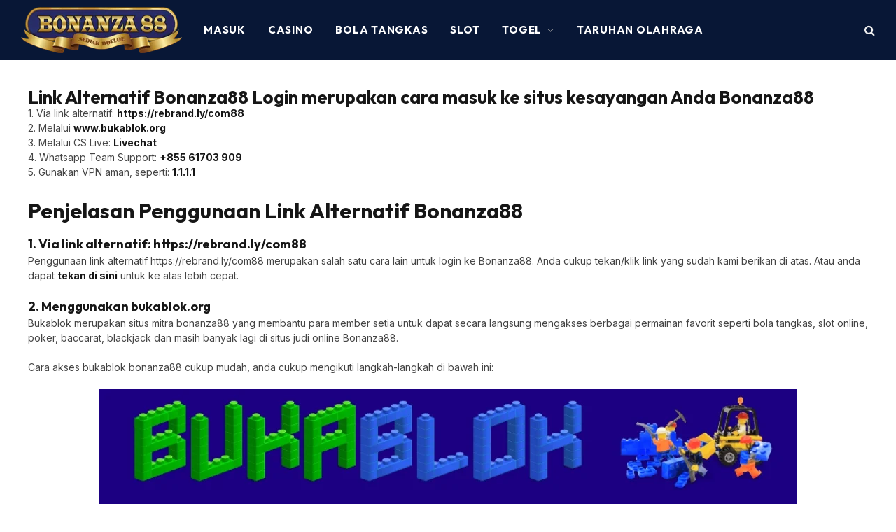

--- FILE ---
content_type: text/html; charset=UTF-8
request_url: https://www.bonanza88.com/
body_size: 17802
content:
<!DOCTYPE html>
<html lang="id" prefix="og: https://ogp.me/ns#" class="s-light site-s-light">

<head>

	<meta charset="UTF-8" />
	<meta name="viewport" content="width=device-width, initial-scale=1" />
		<style>img:is([sizes="auto" i], [sizes^="auto," i]) { contain-intrinsic-size: 3000px 1500px }</style>
	
<!-- Optimasi Mesin Pencari oleh Rank Math - https://rankmath.com/ -->
<title>Link Alternatif Bonanza88 Login - Bonanza88</title><link rel="preload" as="style" href="https://fonts.googleapis.com/css?family=Inter%3A400%2C500%2C600%2C700%2C800%7COutfit%3A400%2C500%2C600%2C700&#038;display=swap" /><script src="/cdn-cgi/scripts/7d0fa10a/cloudflare-static/rocket-loader.min.js" data-cf-settings="1f33dba190de022665f5b13b-|49"></script><link rel="stylesheet" href="https://fonts.googleapis.com/css?family=Inter%3A400%2C500%2C600%2C700%2C800%7COutfit%3A400%2C500%2C600%2C700&#038;display=swap" media="print" onload="this.media='all'" /><noscript><link rel="stylesheet" href="https://fonts.googleapis.com/css?family=Inter%3A400%2C500%2C600%2C700%2C800%7COutfit%3A400%2C500%2C600%2C700&#038;display=swap" /></noscript><link rel="preload" as="font" href="https://www.bonanza88.com/wp-content/themes/smart-mag/css/icons/fonts/ts-icons.woff2?v3.2" type="font/woff2" crossorigin="anonymous" />
<meta name="description" content="Penggunaan link alternatif https://rebrand.ly/com88 merupakan salah satu cara lain untuk login ke Bonanza88. Anda cukup tekan/klik link yang sudah kami"/>
<meta name="robots" content="follow, index, max-snippet:-1, max-video-preview:-1, max-image-preview:large"/>
<link rel="canonical" href="https://www.bonanza88.com/" />
<meta property="og:locale" content="id_ID" />
<meta property="og:type" content="website" />
<meta property="og:title" content="Link Alternatif Bonanza88 Login - Bonanza88" />
<meta property="og:description" content="Penggunaan link alternatif https://rebrand.ly/com88 merupakan salah satu cara lain untuk login ke Bonanza88. Anda cukup tekan/klik link yang sudah kami" />
<meta property="og:url" content="https://www.bonanza88.com/" />
<meta property="og:site_name" content="Bonanza88 - Login Link, Daftar Situs Slot Gacor Judi Online" />
<meta property="og:updated_time" content="2025-10-02T19:04:44+07:00" />
<meta property="og:image" content="https://www.bonanza88.com/wp-content/uploads/2023/11/logo_bnz-1000px.png" />
<meta property="og:image:secure_url" content="https://www.bonanza88.com/wp-content/uploads/2023/11/logo_bnz-1000px.png" />
<meta property="og:image:width" content="1000" />
<meta property="og:image:height" content="350" />
<meta property="og:image:alt" content="link alternatif bonanza88 login" />
<meta property="og:image:type" content="image/png" />
<meta property="article:published_time" content="2023-11-29T17:20:23+07:00" />
<meta property="article:modified_time" content="2025-10-02T19:04:44+07:00" />
<meta name="twitter:card" content="summary_large_image" />
<meta name="twitter:title" content="Link Alternatif Bonanza88 Login - Bonanza88" />
<meta name="twitter:description" content="Penggunaan link alternatif https://rebrand.ly/com88 merupakan salah satu cara lain untuk login ke Bonanza88. Anda cukup tekan/klik link yang sudah kami" />
<meta name="twitter:image" content="https://www.bonanza88.com/wp-content/uploads/2023/11/logo_bnz-1000px.png" />
<meta name="twitter:label1" content="Ditulis oleh" />
<meta name="twitter:data1" content="Bonanza88 Community" />
<meta name="twitter:label2" content="Waktunya membaca" />
<meta name="twitter:data2" content="4 menit" />
<script type="application/ld+json" class="rank-math-schema">{"@context":"https://schema.org","@graph":[{"@type":["Person","Organization"],"@id":"https://www.bonanza88.com/#person","name":"Bonanza88","logo":{"@type":"ImageObject","@id":"https://www.bonanza88.com/#logo","url":"https://www.bonanza88.com/wp-content/uploads/2023/11/logo_bnz-230x66-1.png","contentUrl":"https://www.bonanza88.com/wp-content/uploads/2023/11/logo_bnz-230x66-1.png","caption":"Bonanza88 - Login Link, Daftar Situs Slot Gacor Judi Online","inLanguage":"id"},"image":{"@type":"ImageObject","@id":"https://www.bonanza88.com/#logo","url":"https://www.bonanza88.com/wp-content/uploads/2023/11/logo_bnz-230x66-1.png","contentUrl":"https://www.bonanza88.com/wp-content/uploads/2023/11/logo_bnz-230x66-1.png","caption":"Bonanza88 - Login Link, Daftar Situs Slot Gacor Judi Online","inLanguage":"id"}},{"@type":"WebSite","@id":"https://www.bonanza88.com/#website","url":"https://www.bonanza88.com","name":"Bonanza88 - Login Link, Daftar Situs Slot Gacor Judi Online","publisher":{"@id":"https://www.bonanza88.com/#person"},"inLanguage":"id","potentialAction":{"@type":"SearchAction","target":"https://www.bonanza88.com/?s={search_term_string}","query-input":"required name=search_term_string"}},{"@type":"ImageObject","@id":"https://www.bonanza88.com/wp-content/uploads/2023/11/Buka-blok-bonanza88-1.jpg","url":"https://www.bonanza88.com/wp-content/uploads/2023/11/Buka-blok-bonanza88-1.jpg","width":"200","height":"200","inLanguage":"id"},{"@type":"WebPage","@id":"https://www.bonanza88.com/#webpage","url":"https://www.bonanza88.com/","name":"Link Alternatif Bonanza88 Login - Bonanza88","datePublished":"2023-11-29T17:20:23+07:00","dateModified":"2025-10-02T19:04:44+07:00","about":{"@id":"https://www.bonanza88.com/#person"},"isPartOf":{"@id":"https://www.bonanza88.com/#website"},"primaryImageOfPage":{"@id":"https://www.bonanza88.com/wp-content/uploads/2023/11/Buka-blok-bonanza88-1.jpg"},"inLanguage":"id"},{"@type":"Person","@id":"https://www.bonanza88.com/author/ari/","name":"Bonanza88 Community","url":"https://www.bonanza88.com/author/ari/","image":{"@type":"ImageObject","@id":"https://secure.gravatar.com/avatar/ba2d0370f125843e83e1c950c4b59de7d65d70e35e1ff716af166f4a3a35f091?s=96&amp;d=mm&amp;r=g","url":"https://secure.gravatar.com/avatar/ba2d0370f125843e83e1c950c4b59de7d65d70e35e1ff716af166f4a3a35f091?s=96&amp;d=mm&amp;r=g","caption":"Bonanza88 Community","inLanguage":"id"}},{"@type":"Article","headline":"Link Alternatif Bonanza88 Login - Bonanza88","keywords":"link alternatif bonanza88 login","datePublished":"2023-11-29T17:20:23+07:00","dateModified":"2025-10-02T19:04:44+07:00","author":{"@id":"https://www.bonanza88.com/author/ari/","name":"Bonanza88 Community"},"publisher":{"@id":"https://www.bonanza88.com/#person"},"description":"Penggunaan link alternatif https://rebrand.ly/com88 merupakan salah satu cara lain untuk login ke Bonanza88. Anda cukup tekan/klik link yang sudah kami","name":"Link Alternatif Bonanza88 Login - Bonanza88","@id":"https://www.bonanza88.com/#richSnippet","isPartOf":{"@id":"https://www.bonanza88.com/#webpage"},"image":{"@id":"https://www.bonanza88.com/wp-content/uploads/2023/11/Buka-blok-bonanza88-1.jpg"},"inLanguage":"id","mainEntityOfPage":{"@id":"https://www.bonanza88.com/#webpage"}}]}</script>
<!-- /Plugin WordPress Rank Math SEO -->

<link rel="amphtml" href="https://www.bonanza88.com/?amp" /><meta name="generator" content="AMP for WP 1.1.11"/><link rel='dns-prefetch' href='//fonts.googleapis.com' />
<link href='https://fonts.gstatic.com' crossorigin rel='preconnect' />
<script type="1f33dba190de022665f5b13b-text/javascript">
/* <![CDATA[ */
window._wpemojiSettings = {"baseUrl":"https:\/\/s.w.org\/images\/core\/emoji\/16.0.1\/72x72\/","ext":".png","svgUrl":"https:\/\/s.w.org\/images\/core\/emoji\/16.0.1\/svg\/","svgExt":".svg","source":{"concatemoji":"https:\/\/www.bonanza88.com\/wp-includes\/js\/wp-emoji-release.min.js?ver=6.8.3"}};
/*! This file is auto-generated */
!function(s,n){var o,i,e;function c(e){try{var t={supportTests:e,timestamp:(new Date).valueOf()};sessionStorage.setItem(o,JSON.stringify(t))}catch(e){}}function p(e,t,n){e.clearRect(0,0,e.canvas.width,e.canvas.height),e.fillText(t,0,0);var t=new Uint32Array(e.getImageData(0,0,e.canvas.width,e.canvas.height).data),a=(e.clearRect(0,0,e.canvas.width,e.canvas.height),e.fillText(n,0,0),new Uint32Array(e.getImageData(0,0,e.canvas.width,e.canvas.height).data));return t.every(function(e,t){return e===a[t]})}function u(e,t){e.clearRect(0,0,e.canvas.width,e.canvas.height),e.fillText(t,0,0);for(var n=e.getImageData(16,16,1,1),a=0;a<n.data.length;a++)if(0!==n.data[a])return!1;return!0}function f(e,t,n,a){switch(t){case"flag":return n(e,"\ud83c\udff3\ufe0f\u200d\u26a7\ufe0f","\ud83c\udff3\ufe0f\u200b\u26a7\ufe0f")?!1:!n(e,"\ud83c\udde8\ud83c\uddf6","\ud83c\udde8\u200b\ud83c\uddf6")&&!n(e,"\ud83c\udff4\udb40\udc67\udb40\udc62\udb40\udc65\udb40\udc6e\udb40\udc67\udb40\udc7f","\ud83c\udff4\u200b\udb40\udc67\u200b\udb40\udc62\u200b\udb40\udc65\u200b\udb40\udc6e\u200b\udb40\udc67\u200b\udb40\udc7f");case"emoji":return!a(e,"\ud83e\udedf")}return!1}function g(e,t,n,a){var r="undefined"!=typeof WorkerGlobalScope&&self instanceof WorkerGlobalScope?new OffscreenCanvas(300,150):s.createElement("canvas"),o=r.getContext("2d",{willReadFrequently:!0}),i=(o.textBaseline="top",o.font="600 32px Arial",{});return e.forEach(function(e){i[e]=t(o,e,n,a)}),i}function t(e){var t=s.createElement("script");t.src=e,t.defer=!0,s.head.appendChild(t)}"undefined"!=typeof Promise&&(o="wpEmojiSettingsSupports",i=["flag","emoji"],n.supports={everything:!0,everythingExceptFlag:!0},e=new Promise(function(e){s.addEventListener("DOMContentLoaded",e,{once:!0})}),new Promise(function(t){var n=function(){try{var e=JSON.parse(sessionStorage.getItem(o));if("object"==typeof e&&"number"==typeof e.timestamp&&(new Date).valueOf()<e.timestamp+604800&&"object"==typeof e.supportTests)return e.supportTests}catch(e){}return null}();if(!n){if("undefined"!=typeof Worker&&"undefined"!=typeof OffscreenCanvas&&"undefined"!=typeof URL&&URL.createObjectURL&&"undefined"!=typeof Blob)try{var e="postMessage("+g.toString()+"("+[JSON.stringify(i),f.toString(),p.toString(),u.toString()].join(",")+"));",a=new Blob([e],{type:"text/javascript"}),r=new Worker(URL.createObjectURL(a),{name:"wpTestEmojiSupports"});return void(r.onmessage=function(e){c(n=e.data),r.terminate(),t(n)})}catch(e){}c(n=g(i,f,p,u))}t(n)}).then(function(e){for(var t in e)n.supports[t]=e[t],n.supports.everything=n.supports.everything&&n.supports[t],"flag"!==t&&(n.supports.everythingExceptFlag=n.supports.everythingExceptFlag&&n.supports[t]);n.supports.everythingExceptFlag=n.supports.everythingExceptFlag&&!n.supports.flag,n.DOMReady=!1,n.readyCallback=function(){n.DOMReady=!0}}).then(function(){return e}).then(function(){var e;n.supports.everything||(n.readyCallback(),(e=n.source||{}).concatemoji?t(e.concatemoji):e.wpemoji&&e.twemoji&&(t(e.twemoji),t(e.wpemoji)))}))}((window,document),window._wpemojiSettings);
/* ]]> */
</script>
<style id='wp-emoji-styles-inline-css' type='text/css'>

	img.wp-smiley, img.emoji {
		display: inline !important;
		border: none !important;
		box-shadow: none !important;
		height: 1em !important;
		width: 1em !important;
		margin: 0 0.07em !important;
		vertical-align: -0.1em !important;
		background: none !important;
		padding: 0 !important;
	}
</style>
<style id='classic-theme-styles-inline-css' type='text/css'>
/*! This file is auto-generated */
.wp-block-button__link{color:#fff;background-color:#32373c;border-radius:9999px;box-shadow:none;text-decoration:none;padding:calc(.667em + 2px) calc(1.333em + 2px);font-size:1.125em}.wp-block-file__button{background:#32373c;color:#fff;text-decoration:none}
</style>
<link rel='stylesheet' id='jet-engine-frontend-css' href='https://www.bonanza88.com/wp-content/plugins/jet-engine/assets/css/frontend.css?ver=3.7.6' type='text/css' media='all' />
<style id='global-styles-inline-css' type='text/css'>
:root{--wp--preset--aspect-ratio--square: 1;--wp--preset--aspect-ratio--4-3: 4/3;--wp--preset--aspect-ratio--3-4: 3/4;--wp--preset--aspect-ratio--3-2: 3/2;--wp--preset--aspect-ratio--2-3: 2/3;--wp--preset--aspect-ratio--16-9: 16/9;--wp--preset--aspect-ratio--9-16: 9/16;--wp--preset--color--black: #000000;--wp--preset--color--cyan-bluish-gray: #abb8c3;--wp--preset--color--white: #ffffff;--wp--preset--color--pale-pink: #f78da7;--wp--preset--color--vivid-red: #cf2e2e;--wp--preset--color--luminous-vivid-orange: #ff6900;--wp--preset--color--luminous-vivid-amber: #fcb900;--wp--preset--color--light-green-cyan: #7bdcb5;--wp--preset--color--vivid-green-cyan: #00d084;--wp--preset--color--pale-cyan-blue: #8ed1fc;--wp--preset--color--vivid-cyan-blue: #0693e3;--wp--preset--color--vivid-purple: #9b51e0;--wp--preset--gradient--vivid-cyan-blue-to-vivid-purple: linear-gradient(135deg,rgba(6,147,227,1) 0%,rgb(155,81,224) 100%);--wp--preset--gradient--light-green-cyan-to-vivid-green-cyan: linear-gradient(135deg,rgb(122,220,180) 0%,rgb(0,208,130) 100%);--wp--preset--gradient--luminous-vivid-amber-to-luminous-vivid-orange: linear-gradient(135deg,rgba(252,185,0,1) 0%,rgba(255,105,0,1) 100%);--wp--preset--gradient--luminous-vivid-orange-to-vivid-red: linear-gradient(135deg,rgba(255,105,0,1) 0%,rgb(207,46,46) 100%);--wp--preset--gradient--very-light-gray-to-cyan-bluish-gray: linear-gradient(135deg,rgb(238,238,238) 0%,rgb(169,184,195) 100%);--wp--preset--gradient--cool-to-warm-spectrum: linear-gradient(135deg,rgb(74,234,220) 0%,rgb(151,120,209) 20%,rgb(207,42,186) 40%,rgb(238,44,130) 60%,rgb(251,105,98) 80%,rgb(254,248,76) 100%);--wp--preset--gradient--blush-light-purple: linear-gradient(135deg,rgb(255,206,236) 0%,rgb(152,150,240) 100%);--wp--preset--gradient--blush-bordeaux: linear-gradient(135deg,rgb(254,205,165) 0%,rgb(254,45,45) 50%,rgb(107,0,62) 100%);--wp--preset--gradient--luminous-dusk: linear-gradient(135deg,rgb(255,203,112) 0%,rgb(199,81,192) 50%,rgb(65,88,208) 100%);--wp--preset--gradient--pale-ocean: linear-gradient(135deg,rgb(255,245,203) 0%,rgb(182,227,212) 50%,rgb(51,167,181) 100%);--wp--preset--gradient--electric-grass: linear-gradient(135deg,rgb(202,248,128) 0%,rgb(113,206,126) 100%);--wp--preset--gradient--midnight: linear-gradient(135deg,rgb(2,3,129) 0%,rgb(40,116,252) 100%);--wp--preset--font-size--small: 13px;--wp--preset--font-size--medium: 20px;--wp--preset--font-size--large: 36px;--wp--preset--font-size--x-large: 42px;--wp--preset--spacing--20: 0.44rem;--wp--preset--spacing--30: 0.67rem;--wp--preset--spacing--40: 1rem;--wp--preset--spacing--50: 1.5rem;--wp--preset--spacing--60: 2.25rem;--wp--preset--spacing--70: 3.38rem;--wp--preset--spacing--80: 5.06rem;--wp--preset--shadow--natural: 6px 6px 9px rgba(0, 0, 0, 0.2);--wp--preset--shadow--deep: 12px 12px 50px rgba(0, 0, 0, 0.4);--wp--preset--shadow--sharp: 6px 6px 0px rgba(0, 0, 0, 0.2);--wp--preset--shadow--outlined: 6px 6px 0px -3px rgba(255, 255, 255, 1), 6px 6px rgba(0, 0, 0, 1);--wp--preset--shadow--crisp: 6px 6px 0px rgba(0, 0, 0, 1);}:where(.is-layout-flex){gap: 0.5em;}:where(.is-layout-grid){gap: 0.5em;}body .is-layout-flex{display: flex;}.is-layout-flex{flex-wrap: wrap;align-items: center;}.is-layout-flex > :is(*, div){margin: 0;}body .is-layout-grid{display: grid;}.is-layout-grid > :is(*, div){margin: 0;}:where(.wp-block-columns.is-layout-flex){gap: 2em;}:where(.wp-block-columns.is-layout-grid){gap: 2em;}:where(.wp-block-post-template.is-layout-flex){gap: 1.25em;}:where(.wp-block-post-template.is-layout-grid){gap: 1.25em;}.has-black-color{color: var(--wp--preset--color--black) !important;}.has-cyan-bluish-gray-color{color: var(--wp--preset--color--cyan-bluish-gray) !important;}.has-white-color{color: var(--wp--preset--color--white) !important;}.has-pale-pink-color{color: var(--wp--preset--color--pale-pink) !important;}.has-vivid-red-color{color: var(--wp--preset--color--vivid-red) !important;}.has-luminous-vivid-orange-color{color: var(--wp--preset--color--luminous-vivid-orange) !important;}.has-luminous-vivid-amber-color{color: var(--wp--preset--color--luminous-vivid-amber) !important;}.has-light-green-cyan-color{color: var(--wp--preset--color--light-green-cyan) !important;}.has-vivid-green-cyan-color{color: var(--wp--preset--color--vivid-green-cyan) !important;}.has-pale-cyan-blue-color{color: var(--wp--preset--color--pale-cyan-blue) !important;}.has-vivid-cyan-blue-color{color: var(--wp--preset--color--vivid-cyan-blue) !important;}.has-vivid-purple-color{color: var(--wp--preset--color--vivid-purple) !important;}.has-black-background-color{background-color: var(--wp--preset--color--black) !important;}.has-cyan-bluish-gray-background-color{background-color: var(--wp--preset--color--cyan-bluish-gray) !important;}.has-white-background-color{background-color: var(--wp--preset--color--white) !important;}.has-pale-pink-background-color{background-color: var(--wp--preset--color--pale-pink) !important;}.has-vivid-red-background-color{background-color: var(--wp--preset--color--vivid-red) !important;}.has-luminous-vivid-orange-background-color{background-color: var(--wp--preset--color--luminous-vivid-orange) !important;}.has-luminous-vivid-amber-background-color{background-color: var(--wp--preset--color--luminous-vivid-amber) !important;}.has-light-green-cyan-background-color{background-color: var(--wp--preset--color--light-green-cyan) !important;}.has-vivid-green-cyan-background-color{background-color: var(--wp--preset--color--vivid-green-cyan) !important;}.has-pale-cyan-blue-background-color{background-color: var(--wp--preset--color--pale-cyan-blue) !important;}.has-vivid-cyan-blue-background-color{background-color: var(--wp--preset--color--vivid-cyan-blue) !important;}.has-vivid-purple-background-color{background-color: var(--wp--preset--color--vivid-purple) !important;}.has-black-border-color{border-color: var(--wp--preset--color--black) !important;}.has-cyan-bluish-gray-border-color{border-color: var(--wp--preset--color--cyan-bluish-gray) !important;}.has-white-border-color{border-color: var(--wp--preset--color--white) !important;}.has-pale-pink-border-color{border-color: var(--wp--preset--color--pale-pink) !important;}.has-vivid-red-border-color{border-color: var(--wp--preset--color--vivid-red) !important;}.has-luminous-vivid-orange-border-color{border-color: var(--wp--preset--color--luminous-vivid-orange) !important;}.has-luminous-vivid-amber-border-color{border-color: var(--wp--preset--color--luminous-vivid-amber) !important;}.has-light-green-cyan-border-color{border-color: var(--wp--preset--color--light-green-cyan) !important;}.has-vivid-green-cyan-border-color{border-color: var(--wp--preset--color--vivid-green-cyan) !important;}.has-pale-cyan-blue-border-color{border-color: var(--wp--preset--color--pale-cyan-blue) !important;}.has-vivid-cyan-blue-border-color{border-color: var(--wp--preset--color--vivid-cyan-blue) !important;}.has-vivid-purple-border-color{border-color: var(--wp--preset--color--vivid-purple) !important;}.has-vivid-cyan-blue-to-vivid-purple-gradient-background{background: var(--wp--preset--gradient--vivid-cyan-blue-to-vivid-purple) !important;}.has-light-green-cyan-to-vivid-green-cyan-gradient-background{background: var(--wp--preset--gradient--light-green-cyan-to-vivid-green-cyan) !important;}.has-luminous-vivid-amber-to-luminous-vivid-orange-gradient-background{background: var(--wp--preset--gradient--luminous-vivid-amber-to-luminous-vivid-orange) !important;}.has-luminous-vivid-orange-to-vivid-red-gradient-background{background: var(--wp--preset--gradient--luminous-vivid-orange-to-vivid-red) !important;}.has-very-light-gray-to-cyan-bluish-gray-gradient-background{background: var(--wp--preset--gradient--very-light-gray-to-cyan-bluish-gray) !important;}.has-cool-to-warm-spectrum-gradient-background{background: var(--wp--preset--gradient--cool-to-warm-spectrum) !important;}.has-blush-light-purple-gradient-background{background: var(--wp--preset--gradient--blush-light-purple) !important;}.has-blush-bordeaux-gradient-background{background: var(--wp--preset--gradient--blush-bordeaux) !important;}.has-luminous-dusk-gradient-background{background: var(--wp--preset--gradient--luminous-dusk) !important;}.has-pale-ocean-gradient-background{background: var(--wp--preset--gradient--pale-ocean) !important;}.has-electric-grass-gradient-background{background: var(--wp--preset--gradient--electric-grass) !important;}.has-midnight-gradient-background{background: var(--wp--preset--gradient--midnight) !important;}.has-small-font-size{font-size: var(--wp--preset--font-size--small) !important;}.has-medium-font-size{font-size: var(--wp--preset--font-size--medium) !important;}.has-large-font-size{font-size: var(--wp--preset--font-size--large) !important;}.has-x-large-font-size{font-size: var(--wp--preset--font-size--x-large) !important;}
:where(.wp-block-post-template.is-layout-flex){gap: 1.25em;}:where(.wp-block-post-template.is-layout-grid){gap: 1.25em;}
:where(.wp-block-columns.is-layout-flex){gap: 2em;}:where(.wp-block-columns.is-layout-grid){gap: 2em;}
:root :where(.wp-block-pullquote){font-size: 1.5em;line-height: 1.6;}
</style>
<link rel='stylesheet' id='elementor-frontend-css' href='https://www.bonanza88.com/wp-content/plugins/elementor/assets/css/frontend.min.css?ver=3.32.5' type='text/css' media='all' />
<link rel='stylesheet' id='elementor-post-13-css' href='https://www.bonanza88.com/wp-content/uploads/elementor/css/post-13.css?ver=1767900905' type='text/css' media='all' />
<link rel='stylesheet' id='widget-heading-css' href='https://www.bonanza88.com/wp-content/plugins/elementor/assets/css/widget-heading.min.css?ver=3.32.5' type='text/css' media='all' />
<link rel='stylesheet' id='widget-image-css' href='https://www.bonanza88.com/wp-content/plugins/elementor/assets/css/widget-image.min.css?ver=3.32.5' type='text/css' media='all' />
<link rel='stylesheet' id='widget-spacer-css' href='https://www.bonanza88.com/wp-content/plugins/elementor/assets/css/widget-spacer.min.css?ver=3.32.5' type='text/css' media='all' />
<link rel='stylesheet' id='elementor-post-1419-css' href='https://www.bonanza88.com/wp-content/uploads/elementor/css/post-1419.css?ver=1767900905' type='text/css' media='all' />
<link rel='stylesheet' id='recent-posts-widget-with-thumbnails-public-style-css' href='https://www.bonanza88.com/wp-content/plugins/recent-posts-widget-with-thumbnails/public.css?ver=7.1.1' type='text/css' media='all' />
<link rel='stylesheet' id='smartmag-core-css' href='https://www.bonanza88.com/wp-content/themes/smart-mag/style.css?ver=10.3.0' type='text/css' media='all' />
<style id='smartmag-core-inline-css' type='text/css'>
:root { --c-main: #3c3fde;
--c-main-rgb: 60,63,222;
--text-font: "Inter", system-ui, -apple-system, "Segoe UI", Arial, sans-serif;
--body-font: "Inter", system-ui, -apple-system, "Segoe UI", Arial, sans-serif;
--ui-font: "Outfit", system-ui, -apple-system, "Segoe UI", Arial, sans-serif;
--title-font: "Outfit", system-ui, -apple-system, "Segoe UI", Arial, sans-serif;
--h-font: "Outfit", system-ui, -apple-system, "Segoe UI", Arial, sans-serif;
--title-font: var(--ui-font);
--h-font: var(--ui-font);
--text-h-font: var(--h-font);
--title-font: "Inter", system-ui, -apple-system, "Segoe UI", Arial, sans-serif;
--title-size-xs: 15px;
--title-size-m: 19px;
--main-width: 1240px;
--p-title-space: 11px;
--c-excerpts: #474747;
--excerpt-size: 14px; }
.s-dark body { background-color: #101016; }
.post-title:not(._) { line-height: 1.4; }
:root { --wrap-padding: 35px; }
:root { --sidebar-width: 336px; }
.ts-row, .has-el-gap { --sidebar-c-width: calc(var(--sidebar-width) + var(--grid-gutter-h) + var(--sidebar-c-pad)); }
.smart-head-main .smart-head-top { --head-h: 45px; background-color: #001526; }
.smart-head-main .smart-head-mid { --head-h: 86px; }
.s-dark .smart-head-main .smart-head-mid,
.smart-head-main .s-dark.smart-head-mid { background-color: #081736; }
.navigation-main .menu > li > a { font-size: 15px; font-weight: bold; text-transform: uppercase; letter-spacing: 0.05em; }
.navigation-main { --nav-items-space: 16px; }
.s-dark .navigation-main { --c-nav: #ffffff; --c-nav-hov: var(--c-main); }
.s-dark .navigation { --c-nav-blip: #aaaaaa; --c-nav-drop-bg: #081736; }
.smart-head-mobile .smart-head-mid { --head-h: 70px; }
.s-dark .smart-head-mobile .smart-head-mid,
.smart-head-mobile .s-dark.smart-head-mid { background-color: #081736; }
.s-dark .off-canvas, .off-canvas.s-dark { background-color: #081736; }
.navigation-small { margin-left: calc(-1 * var(--nav-items-space)); }
.s-dark .navigation-small { --c-nav: #dddddd; }
.post-meta .text-in, .post-meta .post-cat > a { font-size: 11px; }
.post-meta .post-cat > a { font-weight: 600; }
.post-meta { --p-meta-sep: "\25c6"; --p-meta-sep-pad: 7px; }
.post-meta .meta-item:before { transform: scale(.65); }
.l-post { --media-radius: 10px; }
.cat-labels .category { font-weight: 600; letter-spacing: 0.06em; border-radius: 5px; padding-top: 2px; padding-bottom: 2px; padding-left: 10px; padding-right: 10px; }
.block-head-c .heading { font-size: 19px; text-transform: initial; }
.block-head-e3 .heading { font-size: 22px; }
.load-button { padding-top: 13px; padding-bottom: 13px; padding-left: 13px; padding-right: 13px; border-radius: 20px; }
.loop-grid-base .media { margin-bottom: 20px; }
.loop-grid .l-post { border-radius: 10px; overflow: hidden; }
.has-nums .l-post { --num-font: "Outfit", system-ui, -apple-system, "Segoe UI", Arial, sans-serif; }
.has-nums-a .l-post .post-title:before,
.has-nums-b .l-post .content:before { font-weight: 500; }
.has-nums-c .l-post .post-title:before,
.has-nums-c .l-post .content:before { font-size: 18px; }
.loop-list-card .l-post { border-radius: 10px; overflow: hidden; }
.loop-small .ratio-is-custom { padding-bottom: calc(100% / 1.3); }
.loop-small .media { width: 30%; max-width: 50%; }
.loop-small .media:not(i) { max-width: 97px; }
.single-featured .featured, .the-post-header .featured { border-radius: 10px; --media-radius: 10px; overflow: hidden; }
.post-meta-single .meta-item, .post-meta-single .text-in { font-size: 13px; }
.the-post-header .post-meta .post-title { font-family: var(--body-font); font-weight: 800; line-height: 1.3; letter-spacing: -0.01em; }
.entry-content { letter-spacing: -0.005em; }
.site-s-light .entry-content { color: #0a0a0a; }
:where(.entry-content) a { text-decoration: underline; text-underline-offset: 4px; text-decoration-thickness: 2px; }
.review-box .overall { border-radius: 8px; }
.review-box .rating-bar, .review-box .bar { height: 18px; border-radius: 8px; }
.review-box .label { font-size: 15px; }
.s-head-large .sub-title { font-size: 19px; }
.s-post-large .post-content-wrap { display: grid; grid-template-columns: minmax(0, 1fr); }
.s-post-large .entry-content { max-width: min(100%, calc(750px + var(--p-spacious-pad)*2)); justify-self: center; }
.category .feat-grid { --grid-gap: 10px; }
.spc-newsletter { --box-roundness: 10px; }
@media (min-width: 1200px) { .breadcrumbs { font-size: 13px; }
.post-content h2 { font-size: 27px; }
.post-content h3 { font-size: 23px; } }
@media (min-width: 941px) and (max-width: 1200px) { :root { --sidebar-width: 300px; }
.ts-row, .has-el-gap { --sidebar-c-width: calc(var(--sidebar-width) + var(--grid-gutter-h) + var(--sidebar-c-pad)); }
.navigation-main .menu > li > a { font-size: calc(10px + (15px - 10px) * .7); } }
@media (min-width: 768px) and (max-width: 940px) { .ts-contain, .main { padding-left: 35px; padding-right: 35px; }
.layout-boxed-inner { --wrap-padding: 35px; }
:root { --wrap-padding: 35px; } }
@media (max-width: 767px) { .ts-contain, .main { padding-left: 25px; padding-right: 25px; }
.layout-boxed-inner { --wrap-padding: 25px; }
:root { --wrap-padding: 25px; }
.block-head-e3 .heading { font-size: 18px; } }
@media (min-width: 940px) and (max-width: 1300px) { :root { --wrap-padding: min(35px, 5vw); } }


</style>
<link rel='stylesheet' id='smartmag-magnific-popup-css' href='https://www.bonanza88.com/wp-content/themes/smart-mag/css/lightbox.css?ver=10.3.0' type='text/css' media='all' />
<link rel='stylesheet' id='smartmag-icons-css' href='https://www.bonanza88.com/wp-content/themes/smart-mag/css/icons/icons.css?ver=10.3.0' type='text/css' media='all' />

<script type="1f33dba190de022665f5b13b-text/javascript" src="https://www.bonanza88.com/wp-includes/js/jquery/jquery.min.js?ver=3.7.1" id="jquery-core-js"></script>
<script type="1f33dba190de022665f5b13b-text/javascript" src="https://www.bonanza88.com/wp-includes/js/jquery/jquery-migrate.min.js?ver=3.4.1" id="jquery-migrate-js"></script>
<link rel="https://api.w.org/" href="https://www.bonanza88.com/wp-json/" /><link rel="alternate" title="JSON" type="application/json" href="https://www.bonanza88.com/wp-json/wp/v2/pages/1419" /><link rel="EditURI" type="application/rsd+xml" title="RSD" href="https://www.bonanza88.com/xmlrpc.php?rsd" />
<meta name="generator" content="WordPress 6.8.3" />
<link rel='shortlink' href='https://www.bonanza88.com/' />
<link rel="alternate" title="oEmbed (JSON)" type="application/json+oembed" href="https://www.bonanza88.com/wp-json/oembed/1.0/embed?url=https%3A%2F%2Fwww.bonanza88.com%2F" />
<link rel="alternate" title="oEmbed (XML)" type="text/xml+oembed" href="https://www.bonanza88.com/wp-json/oembed/1.0/embed?url=https%3A%2F%2Fwww.bonanza88.com%2F&#038;format=xml" />

		<script type="1f33dba190de022665f5b13b-text/javascript">
		var BunyadSchemeKey = 'bunyad-scheme';
		(() => {
			const d = document.documentElement;
			const c = d.classList;
			var scheme = localStorage.getItem(BunyadSchemeKey);
			
			if (scheme) {
				d.dataset.origClass = c;
				scheme === 'dark' ? c.remove('s-light', 'site-s-light') : c.remove('s-dark', 'site-s-dark');
				c.add('site-s-' + scheme, 's-' + scheme);
			}
		})();
		</script>
		<meta name="generator" content="Elementor 3.32.5; features: e_font_icon_svg, additional_custom_breakpoints; settings: css_print_method-external, google_font-enabled, font_display-fallback">
<script async src="https://cdn.ampproject.org/v0.js" type="1f33dba190de022665f5b13b-text/javascript"></script>
			<style>
				.e-con.e-parent:nth-of-type(n+4):not(.e-lazyloaded):not(.e-no-lazyload),
				.e-con.e-parent:nth-of-type(n+4):not(.e-lazyloaded):not(.e-no-lazyload) * {
					background-image: none !important;
				}
				@media screen and (max-height: 1024px) {
					.e-con.e-parent:nth-of-type(n+3):not(.e-lazyloaded):not(.e-no-lazyload),
					.e-con.e-parent:nth-of-type(n+3):not(.e-lazyloaded):not(.e-no-lazyload) * {
						background-image: none !important;
					}
				}
				@media screen and (max-height: 640px) {
					.e-con.e-parent:nth-of-type(n+2):not(.e-lazyloaded):not(.e-no-lazyload),
					.e-con.e-parent:nth-of-type(n+2):not(.e-lazyloaded):not(.e-no-lazyload) * {
						background-image: none !important;
					}
				}
			</style>
			    <script type="1f33dba190de022665f5b13b-text/javascript">
		if(screen.width<769){
        	window.location = "https://www.bonanza88.com/?amp";
        }
    	</script>
<link rel="icon" href="https://www.bonanza88.com/wp-content/uploads/2023/10/cropped-logo_bonanza88_simple-32x32.png" sizes="32x32" />
<link rel="icon" href="https://www.bonanza88.com/wp-content/uploads/2023/10/cropped-logo_bonanza88_simple-192x192.png" sizes="192x192" />
<link rel="apple-touch-icon" href="https://www.bonanza88.com/wp-content/uploads/2023/10/cropped-logo_bonanza88_simple-180x180.png" />
<meta name="msapplication-TileImage" content="https://www.bonanza88.com/wp-content/uploads/2023/10/cropped-logo_bonanza88_simple-270x270.png" />

	<script type="1f33dba190de022665f5b13b-text/javascript">
	document.querySelector('head').innerHTML += '<style class="bunyad-img-effects-css">.main-wrap .wp-post-image, .post-content img { opacity: 0; }</style>';
	</script>

</head>

<body class="home wp-singular page-template page-template-page-templates page-template-no-wrapper page-template-page-templatesno-wrapper-php page page-id-1419 wp-custom-logo wp-theme-smart-mag no-sidebar img-effects ts-img-hov-fade layout-normal elementor-default elementor-kit-13 elementor-page elementor-page-1419 elementor-page-3535">



<div class="main-wrap">

	
<div class="off-canvas-backdrop"></div>
<div class="mobile-menu-container off-canvas s-dark" id="off-canvas">

	<div class="off-canvas-head">
		<a href="#" class="close">
			<span class="visuallyhidden">Close Menu</span>
			<i class="tsi tsi-times"></i>
		</a>

		<div class="ts-logo">
			<img class="logo-mobile logo-image logo-image-dark" src="https://www.bonanza88.com/wp-content/uploads/2023/11/logo_bnz-230x66-1.png" width="115" height="33" alt="Bonanza88"/><img class="logo-mobile logo-image" src="https://www.bonanza88.com/wp-content/uploads/2023/11/logo_bnz-230x66-1.png" width="115" height="33" alt="Bonanza88"/>		</div>
	</div>

	<div class="off-canvas-content">

		
			<ul id="menu-casino-main-navigasi" class="mobile-menu"><li id="menu-item-782" class="menu-item menu-item-type-custom menu-item-object-custom menu-item-782"><a href="https://rebrand.ly/com88">MASUK</a></li>
<li id="menu-item-61" class="menu-item menu-item-type-taxonomy menu-item-object-category menu-item-61"><a href="https://www.bonanza88.com/category/casino/">Casino</a></li>
<li id="menu-item-318" class="menu-item menu-item-type-custom menu-item-object-custom menu-item-318"><a href="https://www.bonanza88.com/category/bola-tangkas/">Bola Tangkas</a></li>
<li id="menu-item-350" class="menu-item menu-item-type-custom menu-item-object-custom menu-item-350"><a href="https://www.bonanza88.com/category/slot/">Slot</a></li>
<li id="menu-item-70" class="menu-item menu-item-type-taxonomy menu-item-object-category menu-item-has-children menu-item-70"><a href="https://www.bonanza88.com/category/togel/">Togel</a>
<ul class="sub-menu">
	<li id="menu-item-3489" class="menu-item menu-item-type-post_type menu-item-object-page menu-item-3489"><a href="https://www.bonanza88.com/keluaran-togel-hari-ini/">Keluaran Togel Hari Ini</a></li>
</ul>
</li>
<li id="menu-item-846" class="menu-item menu-item-type-custom menu-item-object-custom menu-item-846"><a href="https://www.bonanza88.com/category/taruhan-olahraga/">Taruhan Olahraga</a></li>
</ul>
		
		
		
	</div>

</div>
<div class="smart-head smart-head-a smart-head-main" id="smart-head" data-sticky="auto" data-sticky-type="smart" data-sticky-full>
	
	<div class="smart-head-row smart-head-mid smart-head-row-3 s-dark has-center-nav smart-head-row-full">

		<div class="inner full">

							
				<div class="items items-left ">
					<a href="https://www.bonanza88.com/" title="Bonanza88" rel="home" class="logo-link ts-logo logo-is-image">
		<h1>
			
				
					<img src="https://www.bonanza88.com/wp-content/uploads/2023/11/logo_bnz-230x66-1.png" class="logo-image logo-image-dark" alt="Bonanza88" width="230" height="66"/><img loading="lazy" src="https://www.bonanza88.com/wp-content/uploads/2023/11/logo_bnz-230x66-1.png" class="logo-image" alt="Bonanza88" width="230" height="66"/>
									 
					</h1>
	</a>				</div>

							
				<div class="items items-center ">
					<div class="nav-wrap">
		<nav class="navigation navigation-main nav-hov-a">
			<ul id="menu-casino-main-navigasi-1" class="menu"><li class="menu-item menu-item-type-custom menu-item-object-custom menu-item-782"><a href="https://rebrand.ly/com88">MASUK</a></li>
<li class="menu-item menu-item-type-taxonomy menu-item-object-category menu-cat-4 menu-item-61"><a href="https://www.bonanza88.com/category/casino/">Casino</a></li>
<li class="menu-item menu-item-type-custom menu-item-object-custom menu-item-318"><a href="https://www.bonanza88.com/category/bola-tangkas/">Bola Tangkas</a></li>
<li class="menu-item menu-item-type-custom menu-item-object-custom menu-item-350"><a href="https://www.bonanza88.com/category/slot/">Slot</a></li>
<li class="menu-item menu-item-type-taxonomy menu-item-object-category menu-item-has-children menu-cat-20 menu-item-70"><a href="https://www.bonanza88.com/category/togel/">Togel</a>
<ul class="sub-menu">
	<li class="menu-item menu-item-type-post_type menu-item-object-page menu-item-3489"><a href="https://www.bonanza88.com/keluaran-togel-hari-ini/">Keluaran Togel Hari Ini</a></li>
</ul>
</li>
<li class="menu-item menu-item-type-custom menu-item-object-custom menu-item-846"><a href="https://www.bonanza88.com/category/taruhan-olahraga/">Taruhan Olahraga</a></li>
</ul>		</nav>
	</div>
				</div>

							
				<div class="items items-right ">
				

	<a href="#" class="search-icon has-icon-only is-icon" title="Search">
		<i class="tsi tsi-search"></i>
	</a>

				</div>

						
		</div>
	</div>

	</div>
<div class="smart-head smart-head-a smart-head-mobile" id="smart-head-mobile" data-sticky="mid" data-sticky-type="smart" data-sticky-full>
	
	<div class="smart-head-row smart-head-mid smart-head-row-3 s-dark smart-head-row-full">

		<div class="inner wrap">

							
				<div class="items items-left ">
				
<button class="offcanvas-toggle has-icon" type="button" aria-label="Menu">
	<span class="hamburger-icon hamburger-icon-a">
		<span class="inner"></span>
	</span>
</button>				</div>

							
				<div class="items items-center ">
					<a href="https://www.bonanza88.com/" title="Bonanza88" rel="home" class="logo-link ts-logo logo-is-image">
		<span>
			
									<img class="logo-mobile logo-image logo-image-dark" src="https://www.bonanza88.com/wp-content/uploads/2023/11/logo_bnz-230x66-1.png" width="115" height="33" alt="Bonanza88"/><img class="logo-mobile logo-image" src="https://www.bonanza88.com/wp-content/uploads/2023/11/logo_bnz-230x66-1.png" width="115" height="33" alt="Bonanza88"/>									 
					</span>
	</a>				</div>

							
				<div class="items items-right ">
				

	<a href="#" class="search-icon has-icon-only is-icon" title="Search">
		<i class="tsi tsi-search"></i>
	</a>

				</div>

						
		</div>
	</div>

	</div>

<div class="main-full">
	
	<div id="post-1419" class="page-content post-1419 page type-page status-publish">

				<div data-elementor-type="wp-page" data-elementor-id="1419" class="elementor elementor-1419" data-elementor-post-type="page">
				<div class="elementor-element elementor-element-79d74547 e-flex e-con-boxed e-con e-parent" data-id="79d74547" data-element_type="container">
					<div class="e-con-inner">
				<div class="elementor-element elementor-element-c682bc5 elementor-widget elementor-widget-heading" data-id="c682bc5" data-element_type="widget" data-widget_type="heading.default">
				<div class="elementor-widget-container">
					<h1 class="elementor-heading-title elementor-size-default">Link Alternatif Bonanza88 Login merupakan cara masuk ke situs kesayangan Anda Bonanza88</h1>				</div>
				</div>
				<div class="elementor-element elementor-element-c412584 elementor-widget elementor-widget-text-editor" data-id="c412584" data-element_type="widget" data-widget_type="text-editor.default">
				<div class="elementor-widget-container">
									<ol>
<li>1. Via link alternatif: <a style="font-size: 14px;" href="https://rebrand.ly/com88" target="_blank" rel="noopener"><strong style="font-size: 14px;">https://rebrand.ly/com88</strong></a></li>
<li>2. Melalui <a href="https://www.bukablok.org/?q=bonanza88" target="_blank" rel="noopener"><b>www.bukablok.org</b></a></li>
<li>3. Melalui CS Live: <a style="font-size: 14px; text-align: var(--text-align);" href="https://direct.lc.chat/7527411/" target="_blank" rel="noopener noreferrer"><strong>Livechat</strong></a><b><br /></b>4. Whatsapp Team Support: <a style="font-size: 14px; text-align: var(--text-align);" href="https://wa.me/+85561703909" target="_blank" rel="noopener noreferrer"><strong>+855 61703 909</strong></a></li>
<li>5. Gunakan VPN aman, seperti: <a style="font-size: 14px; text-align: var(--text-align);" href="https://1.1.1.1/" target="_blank" rel="noopener noreferrer"><strong>1.1.1.1</strong></a></li>
</ol>								</div>
				</div>
				<div class="elementor-element elementor-element-4285945 elementor-widget elementor-widget-heading" data-id="4285945" data-element_type="widget" data-widget_type="heading.default">
				<div class="elementor-widget-container">
					<h2 class="elementor-heading-title elementor-size-default">Penjelasan Penggunaan Link Alternatif Bonanza88</h2>				</div>
				</div>
				<div class="elementor-element elementor-element-4290733 elementor-widget elementor-widget-text-editor" data-id="4290733" data-element_type="widget" data-widget_type="text-editor.default">
				<div class="elementor-widget-container">
									<h3>1. Via link alternatif: <a style="font-size: 17.99px;" href="https://rebrand.ly/com88" target="_blank" rel="noopener">https://rebrand.ly/com88</a></h3>
<p style="margin-bottom: 21px; font-size: 14px; font-family: Inter, system-ui, -apple-system, 'Segoe UI', Arial, sans-serif;">Penggunaan link alternatif https://rebrand.ly/com88 merupakan salah satu cara lain untuk login ke Bonanza88. Anda cukup tekan/klik link yang sudah kami berikan di atas. Atau anda dapat <a style="font-size: 14px;" href="https://www.bonanza88.com/link-alternatif-bonanza88-login/#b88" target="_blank" rel="noopener noreferrer"><strong style="font-size: 14px;">tekan di sini</strong></a> untuk ke atas lebih cepat.</p>								</div>
				</div>
				<div class="elementor-element elementor-element-a138d71 elementor-widget elementor-widget-text-editor" data-id="a138d71" data-element_type="widget" data-widget_type="text-editor.default">
				<div class="elementor-widget-container">
									<h3 style="font-family: Outfit, system-ui, -apple-system, 'Segoe UI', Arial, sans-serif; font-weight: bold; color: #161616;">2. Menggunakan bukablok.org</h3>
<p>Bukablok merupakan situs mitra bonanza88 yang membantu para member setia untuk dapat secara langsung mengakses berbagai permainan favorit seperti bola tangkas, slot online, poker, baccarat, blackjack dan masih banyak lagi di situs judi online Bonanza88.</p>
<p>Cara akses bukablok bonanza88 cukup mudah, anda cukup mengikuti langkah-langkah di bawah ini:</p>								</div>
				</div>
				<div class="elementor-element elementor-element-e46d9dd elementor-widget elementor-widget-image" data-id="e46d9dd" data-element_type="widget" data-widget_type="image.default">
				<div class="elementor-widget-container">
															<img decoding="async" src="https://www.bonanza88.com/wp-content/uploads/2023/11/Buka-blok-bonanza88-1.jpg" title="" alt="Bukablok" loading="lazy" />															</div>
				</div>
				<div class="elementor-element elementor-element-5c1479f elementor-widget elementor-widget-text-editor" data-id="5c1479f" data-element_type="widget" data-widget_type="text-editor.default">
				<div class="elementor-widget-container">
									<ol>
<li>1. masukan kata Bonanza88 ke kolom kosong (seperti gambar di atas)</li>
<li>2. klik tombol &#8220;BUKA&#8221;</li>
<li>3. selanjutnya anda akan dibawa langsung menuju ke situs Bonanza88 yang asli dengan berbagai permainan seperti slot Bonanza88</li>
</ol>								</div>
				</div>
				<div class="elementor-element elementor-element-e345f4c elementor-widget elementor-widget-text-editor" data-id="e345f4c" data-element_type="widget" data-widget_type="text-editor.default">
				<div class="elementor-widget-container">
									<h3>3. Melalui CS Live: direct.lc.chat</h3>
<p>Direct chat ke CS Live/Customer Support kami merupakan cara lain dari <a href="https://www.bonanza88.com/" data-type="link" data-id="https://www.bonanza88.com/">link alternatif ke bonanza88</a> login. Team CS kami akan selalu membantu segala pertanyaan maupun kendala yang dihadapi oleh para member kami. <br />Team CS Live kamu online selama <strong>24/7</strong> setiap harinya.</p>								</div>
				</div>
				<div class="elementor-element elementor-element-a94c45e elementor-widget elementor-widget-text-editor" data-id="a94c45e" data-element_type="widget" data-widget_type="text-editor.default">
				<div class="elementor-widget-container">
									<h3>4. Whatsapp Team Support Bonanza88</h3>
<p>Sebagaimana Anda dapat chat ke CS Live kami, bagi para member setia <a href="https://www.bonanza88.com/" data-type="link" data-id="https://www.bonanza88.com/">Bonanza88</a> yang lebih nyaman berkomunikasi melalui aplikasi whatsapp dapat pula langsung menghubungi team support kami melalui nomor di atas.<br />Team support Bonanza88 akan memberikan pelayanan terbaiknya selama 24/7 setiap harinya.</p>								</div>
				</div>
				<div class="elementor-element elementor-element-3705a2e elementor-widget elementor-widget-text-editor" data-id="3705a2e" data-element_type="widget" data-widget_type="text-editor.default">
				<div class="elementor-widget-container">
									<h3>5. Menggunakan VPN 1.1.1.1</h3>
<p>Dilaunching oleh perusahaan raksasa bernama cloudflare, VPN 1.1.1.1 ini mampu melindungi keamanan Anda dan memberi kemudahan Anda menuju situs Bonanza88 yang asli. Kami merekomendasikan VPN ini karena pembuatnya, cloudflare, sudah lama berkecimpung dalam dunia security/keamanan data di internet.</p>
<p>VPN 1.1.1.1 selain gratis, juga dapat Anda gunakan di semua jenis device/perangkat Anda. Bahkan VPN ini sudah bisa digunakan di berbagai jenis OS/operational system, mulai dari Android, Apple, Windows, bahkan Linux.</p>								</div>
				</div>
		<div class="elementor-element elementor-element-76cd644 e-con-full e-flex e-con e-child" data-id="76cd644" data-element_type="container">
				<div class="elementor-element elementor-element-2ec7efc elementor-widget elementor-widget-heading" data-id="2ec7efc" data-element_type="widget" data-widget_type="heading.default">
				<div class="elementor-widget-container">
					<h2 class="elementor-heading-title elementor-size-default">Siapakah Bonanza88 ?</h2>				</div>
				</div>
				<div class="elementor-element elementor-element-4c87d92 elementor-widget elementor-widget-text-editor" data-id="4c87d92" data-element_type="widget" data-widget_type="text-editor.default">
				<div class="elementor-widget-container">
									<p>Bonanza88 adalah situs judi online terpecaya yang berdiri sejak 2011. Dalam perkembangannya banyak daftar situs judi slot online terpercaya bermunculan, bahkan ada yang menyuplik nama kami. Namun sampai saat ini kami tetap menjadi raja bonanza88 yang asli.<br />Kami juga menyediakan link alternatif bonanza88 agar Anda dapat masuk ke bonanza88 login dan bermain slot bonanza88.</p>
<p>Bonanza88 love juga merupakan salah satu bonanza88 link alternatif yang kami sediakan untuk member-member setia kami untuk dapat menikmati game slot online seperti sweet bonanza88 di bagian permainan Bonanza88 slot.</p>								</div>
				</div>
				<div class="elementor-element elementor-element-6f2af96 elementor-widget elementor-widget-spacer" data-id="6f2af96" data-element_type="widget" data-widget_type="spacer.default">
				<div class="elementor-widget-container">
							<div class="elementor-spacer">
			<div class="elementor-spacer-inner"></div>
		</div>
						</div>
				</div>
				<div class="elementor-element elementor-element-8e1e6fa elementor-widget elementor-widget-heading" data-id="8e1e6fa" data-element_type="widget" data-widget_type="heading.default">
				<div class="elementor-widget-container">
					<h3 class="elementor-heading-title elementor-size-default">Jenis Permainan di Bonanza88</h3>				</div>
				</div>
				<div class="elementor-element elementor-element-7e7d4dc elementor-widget elementor-widget-text-editor" data-id="7e7d4dc" data-element_type="widget" data-widget_type="text-editor.default">
				<div class="elementor-widget-container">
									<p>Bonanza88 sebagai situs judi slot online gampang menang memberikan berbagai macam jenis permainan judi online seperti:</p>
<ul>
<li>&#8211; <strong><a href="https://www.bonanza88.com/slot-online/" target="_blank" rel="noreferrer noopener" data-type="link" data-id="https://www.bonanza88.com/slot-online/">slot games</a></strong> online, termasuk slot demo pragmatic play</li>
<li>&#8211; <strong><a href="https://www.bonanza88.com/blackjack/" target="_blank" rel="noreferrer noopener" data-type="link" data-id="https://www.bonanza88.com/blackjack/">blackjack online</a></strong></li>
<li>&#8211; baccarat online</li>
<li>&#8211; judi bola online</li>
<li>&#8211; tembak ikan</li>
<li>&#8211; casino online</li>
<li>&#8211; <strong><a href="https://www.bonanza88.com/bola-tangkas/" target="_blank" rel="noreferrer noopener" data-type="link" data-id="https://www.bonanza88.com/bola-tangkas/">bola tangkas</a></strong></li>
<li>&#8211; poker online</li>
<li>&#8211; togel atau toto gelap online</li>
</ul>
<p>Dan masih banyak pengetahuan judi lainnya seperti <a href="https://www.bonanza88.com/tag/togel/" data-type="link" data-id="https://www.bonanza88.com/tag/togel/">togel</a>, erek erek yang kami share ke anda melalui situs ini.</p>								</div>
				</div>
				<div class="elementor-element elementor-element-6bb66ad elementor-widget elementor-widget-spacer" data-id="6bb66ad" data-element_type="widget" data-widget_type="spacer.default">
				<div class="elementor-widget-container">
							<div class="elementor-spacer">
			<div class="elementor-spacer-inner"></div>
		</div>
						</div>
				</div>
				<div class="elementor-element elementor-element-34201e7 elementor-widget elementor-widget-heading" data-id="34201e7" data-element_type="widget" data-widget_type="heading.default">
				<div class="elementor-widget-container">
					<h3 class="elementor-heading-title elementor-size-default">Slot judi online Bonanza88</h3>				</div>
				</div>
				<div class="elementor-element elementor-element-a8b8ed1 elementor-widget elementor-widget-text-editor" data-id="a8b8ed1" data-element_type="widget" data-widget_type="text-editor.default">
				<div class="elementor-widget-container">
									<p>Bonanza88 sebagai <strong>situs judi slot online terpercaya</strong> selalu memberikan informasi terupdate mengenai rtp slot online, cara mudah menang slot online, issue terkait berkembangnya apk injector hack slot online dan masih banyak lagi lainnya di blog kami, yang dapat Anda pantau dan baca setiap harinya.</p>
<p>Selain itu Bonanza88 slot online terpercaya juga bekerjasama dengan berbagai macam provider game slot seperti Pragmatic Play. Sebagai salah satu penyedia permainan terbesar, game pragmatic play dapat dikatakan dalam kategori slot online gacor, karena mudah memberikan kemenangan bagi para pemainnya.</p>
<p>Bagi Anda yang penasaran dengan model permainannya, Anda dapat mencoba membuka akun bersama Bonanza88 di pragmatic play demo, agar dapat memainkan slot demo pragmatic play.<br />Dengan menggunakan demo slot pragmatic play ini, Anda dapat memainkan slot demo gratis pragmatic play no deposit (alias gratis).</p>								</div>
				</div>
				<div class="elementor-element elementor-element-b88658f elementor-widget elementor-widget-spacer" data-id="b88658f" data-element_type="widget" data-widget_type="spacer.default">
				<div class="elementor-widget-container">
							<div class="elementor-spacer">
			<div class="elementor-spacer-inner"></div>
		</div>
						</div>
				</div>
				<div class="elementor-element elementor-element-5037d3f elementor-widget elementor-widget-heading" data-id="5037d3f" data-element_type="widget" data-widget_type="heading.default">
				<div class="elementor-widget-container">
					<h3 class="elementor-heading-title elementor-size-default">Bursa Taruhan Bola Bonanza88</h3>				</div>
				</div>
				<div class="elementor-element elementor-element-37b7133 elementor-widget elementor-widget-text-editor" data-id="37b7133" data-element_type="widget" data-widget_type="text-editor.default">
				<div class="elementor-widget-container">
									<p>Bonanza88 juga merupakan <strong><a href="https://www.bonanza88.com/situs-judi-bola-resmi-dan-terpercaya/" target="_blank" rel="noreferrer noopener" data-type="link" data-id="https://www.bonanza88.com/situs-judi-bola-resmi-dan-terpercaya/">situs judi bola resmi</a></strong>, online24jam terpercaya dan terbesar. Kami menyediakan berbagai jenis taruhan permainan <a href="https://www.bonanza88.com/tag/judi-bola/" target="_blank" rel="noreferrer noopener" data-type="link" data-id="https://www.bonanza88.com/tag/judi-bola/">judi bola</a> seperti:</p>
<ul>
<li>judi bola parlay</li>
<li>judi bola piala dunia</li>
<li>over under</li>
<li>dan berbagai macam jenis judi bola serta olahraga lainnya.</li>
</ul>
<br />
<p>Anda dapat melakukan prediksi skor taruhan bola hari ini setelah memantau hasil tiap pertandingan di aplikasi judi bola yang kami sediakan dalam situs kami.</p>
<p>Jadi, tunggu apalagi, baik Anda seorang master judi bola ataupun seorang pemula, kami selalu memberikan kesempatan setiap member kami untuk mendapatkan kemenangan maksimal/jackpot dalam setiap taruhannya.</p>								</div>
				</div>
				</div>
				<div class="elementor-element elementor-element-a21b8bf elementor-widget elementor-widget-heading" data-id="a21b8bf" data-element_type="widget" data-widget_type="heading.default">
				<div class="elementor-widget-container">
					<h2 class="elementor-heading-title elementor-size-default">Artikel Terbaru</h2>				</div>
				</div>
				<div class="elementor-element elementor-element-0038df9 elementor-widget elementor-widget-smartmag-grid" data-id="0038df9" data-element_type="widget" data-widget_type="smartmag-grid.default">
				<div class="elementor-widget-container">
							<section class="block-wrap block-grid block-sc has-media-shadows" data-id="1">

				
			<div class="block-content">
					
	<div class="loop loop-grid loop-grid-sm grid grid-3 md:grid-2 xs:grid-1">

					
<article class="l-post grid-post grid-sm-post">

	
			<div class="media">

		
			<a href="https://www.bonanza88.com/pilih-game-slot-volatilitas-slot-online/" class="image-link media-ratio ratio-16-9" title="Cara Memilih Game Slot yang Tepat &amp; Aman dengan Memahami Volatilitas Slot Online"><img loading="lazy" decoding="async" width="390" height="219" src="https://www.bonanza88.com/wp-content/uploads/2026/01/volatilitas-slot-online-450x268.jpg" class="attachment-bunyad-medium size-bunyad-medium wp-post-image" alt="volatilitas slot online" sizes="(max-width: 390px) 100vw, 390px" title="Cara Memilih Game Slot yang Tepat &amp; Aman dengan Memahami Volatilitas Slot Online" srcset="https://www.bonanza88.com/wp-content/uploads/2026/01/volatilitas-slot-online-450x268.jpg 450w, https://www.bonanza88.com/wp-content/uploads/2026/01/volatilitas-slot-online-768x457.jpg 768w, https://www.bonanza88.com/wp-content/uploads/2026/01/volatilitas-slot-online-150x89.jpg 150w, https://www.bonanza88.com/wp-content/uploads/2026/01/volatilitas-slot-online-1200x714.jpg 1200w, https://www.bonanza88.com/wp-content/uploads/2026/01/volatilitas-slot-online.jpg 1234w" /></a>			
			
			
							
				<span class="cat-labels cat-labels-overlay c-overlay p-top-left">
				<a href="https://www.bonanza88.com/category/slot/" class="category term-color-15" rel="category" tabindex="-1">Slot</a>
			</span>
						
			
		
		</div>
	

	
		<div class="content">

			<div class="post-meta post-meta-a has-below"><h2 class="is-title post-title"><a href="https://www.bonanza88.com/pilih-game-slot-volatilitas-slot-online/">Cara Memilih Game Slot yang Tepat &amp; Aman dengan Memahami Volatilitas Slot Online</a></h2><div class="post-meta-items meta-below"><span class="meta-item date"><span class="date-link"><time class="post-date" datetime="2026-01-12T18:50:30+07:00">12 Jan 2026</time></span></span></div></div>			
						
				<div class="excerpt">
					<p>Jangan asal spin. Pelajari volatilitas slot online untuk memilih game yang sesuai risiko, modal, dan peluang menang yang kamu inginkan.</p>
				</div>
			
			
			
		</div>

	
</article>					
<article class="l-post grid-post grid-sm-post">

	
			<div class="media">

		
			<a href="https://www.bonanza88.com/memahami-volatilitas-slot/" class="image-link media-ratio ratio-16-9" title="Panduan Memahami Volatilitas Slot dan Pengaruhnya pada Risiko, Pola Menang, serta Pilihan Game"><img loading="lazy" decoding="async" width="390" height="219" src="https://www.bonanza88.com/wp-content/uploads/2026/01/memahami-volatilitas-slot-450x250.jpg" class="attachment-bunyad-medium size-bunyad-medium wp-post-image" alt="memahami volatilitas slot" sizes="(max-width: 390px) 100vw, 390px" title="Panduan Memahami Volatilitas Slot dan Pengaruhnya pada Risiko, Pola Menang, serta Pilihan Game" srcset="https://www.bonanza88.com/wp-content/uploads/2026/01/memahami-volatilitas-slot-450x250.jpg 450w, https://www.bonanza88.com/wp-content/uploads/2026/01/memahami-volatilitas-slot-768x427.jpg 768w, https://www.bonanza88.com/wp-content/uploads/2026/01/memahami-volatilitas-slot-1536x854.jpg 1536w, https://www.bonanza88.com/wp-content/uploads/2026/01/memahami-volatilitas-slot-150x83.jpg 150w, https://www.bonanza88.com/wp-content/uploads/2026/01/memahami-volatilitas-slot-1200x667.jpg 1200w, https://www.bonanza88.com/wp-content/uploads/2026/01/memahami-volatilitas-slot.jpg 1586w" /></a>			
			
			
							
				<span class="cat-labels cat-labels-overlay c-overlay p-top-left">
				<a href="https://www.bonanza88.com/category/slot/" class="category term-color-15" rel="category" tabindex="-1">Slot</a>
			</span>
						
			
		
		</div>
	

	
		<div class="content">

			<div class="post-meta post-meta-a has-below"><h2 class="is-title post-title"><a href="https://www.bonanza88.com/memahami-volatilitas-slot/">Panduan Memahami Volatilitas Slot dan Pengaruhnya pada Risiko, Pola Menang, serta Pilihan Game</a></h2><div class="post-meta-items meta-below"><span class="meta-item date"><span class="date-link"><time class="post-date" datetime="2026-01-06T17:18:08+07:00">06 Jan 2026</time></span></span></div></div>			
						
				<div class="excerpt">
					<p>Bingung memilih slot? Pelajari volatilitas slot, jenisnya, dan contoh game agar kamu tahu kapan aman bermain dan kapan mengejar jackpot.</p>
				</div>
			
			
			
		</div>

	
</article>					
<article class="l-post grid-post grid-sm-post">

	
			<div class="media">

		
			<a href="https://www.bonanza88.com/esport-world-cup-2026-resmi-digelar/" class="image-link media-ratio ratio-16-9" title="Esport World Cup 2026 Resmi Digelar, Ini Game dan Hadiah yang Diperebutkan"><img loading="lazy" decoding="async" width="390" height="219" src="https://www.bonanza88.com/wp-content/uploads/2025/12/esport-world-cup-2026-450x238.jpg" class="attachment-bunyad-medium size-bunyad-medium wp-post-image" alt="esport world cup 2026" sizes="(max-width: 390px) 100vw, 390px" title="Esport World Cup 2026 Resmi Digelar, Ini Game dan Hadiah yang Diperebutkan" srcset="https://www.bonanza88.com/wp-content/uploads/2025/12/esport-world-cup-2026-450x238.jpg 450w, https://www.bonanza88.com/wp-content/uploads/2025/12/esport-world-cup-2026-768x406.jpg 768w, https://www.bonanza88.com/wp-content/uploads/2025/12/esport-world-cup-2026-150x79.jpg 150w, https://www.bonanza88.com/wp-content/uploads/2025/12/esport-world-cup-2026.jpg 1156w" /></a>			
			
			
							
				<span class="cat-labels cat-labels-overlay c-overlay p-top-left">
				<a href="https://www.bonanza88.com/category/casino/" class="category term-color-4" rel="category" tabindex="-1">Casino</a>
			</span>
						
			
		
		</div>
	

	
		<div class="content">

			<div class="post-meta post-meta-a has-below"><h2 class="is-title post-title"><a href="https://www.bonanza88.com/esport-world-cup-2026-resmi-digelar/">Esport World Cup 2026 Resmi Digelar, Ini Game dan Hadiah yang Diperebutkan</a></h2><div class="post-meta-items meta-below"><span class="meta-item date"><span class="date-link"><time class="post-date" datetime="2025-12-31T18:51:17+07:00">31 Des 2025</time></span></span></div></div>			
						
				<div class="excerpt">
					<p>Esport World Cup 2026 menghadirkan banyak game besar, format turnamen seru, dan hadiah fantastis. Wajib kamu tahu kalau mengikuti perkembangan esports dunia.</p>
				</div>
			
			
			
		</div>

	
</article>		
	</div>

		
			</div>

		</section>
						</div>
				</div>
					</div>
				</div>
				</div>
		
	</div>
</div>

			<footer class="main-footer cols-gap-lg footer-bold">

					
	
			<div class="lower-footer bold-footer-lower">
			<div class="ts-contain inner">

				

				
											
						<div class="links">
							<div class="menu-casino-footer-container"><ul id="menu-casino-footer" class="menu"><li id="menu-item-89" class="menu-item menu-item-type-post_type menu-item-object-page menu-item-89"><a href="https://www.bonanza88.com/hubungi-kami/">Hubungi Kami</a></li>
<li id="menu-item-531" class="menu-item menu-item-type-custom menu-item-object-custom menu-item-531"><a href="https://www.bonanza88.com/tentang-kami/">Tentang Kami</a></li>
<li id="menu-item-539" class="menu-item menu-item-type-custom menu-item-object-custom menu-item-539"><a href="https://www.bonanza88.com/responsible-gambling/">Responsible Gambling</a></li>
</ul></div>						</div>
						
				
				<div class="copyright">
					&copy; 2026 <a href="https://www.bonanza88.com/">Bonanza88</a>.				</div>
			</div>
		</div>		
			</footer>
		
	
</div><!-- .main-wrap -->



	<div class="search-modal-wrap" data-scheme="">
		<div class="search-modal-box" role="dialog" aria-modal="true">

			<form method="get" class="search-form" action="https://www.bonanza88.com/">
				<input type="search" class="search-field live-search-query" name="s" placeholder="Search..." value="" required />

				<button type="submit" class="search-submit visuallyhidden">Submit</button>

				<p class="message">
					Type above and press <em>Enter</em> to search. Press <em>Esc</em> to cancel.				</p>
						
			</form>

		</div>
	</div>


<script type="speculationrules">
{"prefetch":[{"source":"document","where":{"and":[{"href_matches":"\/*"},{"not":{"href_matches":["\/wp-*.php","\/wp-admin\/*","\/wp-content\/uploads\/*","\/wp-content\/*","\/wp-content\/plugins\/*","\/wp-content\/themes\/smart-mag\/*","\/*\\?(.+)"]}},{"not":{"selector_matches":"a[rel~=\"nofollow\"]"}},{"not":{"selector_matches":".no-prefetch, .no-prefetch a"}}]},"eagerness":"conservative"}]}
</script>
			<script type="1f33dba190de022665f5b13b-text/javascript">
				const lazyloadRunObserver = () => {
					const lazyloadBackgrounds = document.querySelectorAll( `.e-con.e-parent:not(.e-lazyloaded)` );
					const lazyloadBackgroundObserver = new IntersectionObserver( ( entries ) => {
						entries.forEach( ( entry ) => {
							if ( entry.isIntersecting ) {
								let lazyloadBackground = entry.target;
								if( lazyloadBackground ) {
									lazyloadBackground.classList.add( 'e-lazyloaded' );
								}
								lazyloadBackgroundObserver.unobserve( entry.target );
							}
						});
					}, { rootMargin: '200px 0px 200px 0px' } );
					lazyloadBackgrounds.forEach( ( lazyloadBackground ) => {
						lazyloadBackgroundObserver.observe( lazyloadBackground );
					} );
				};
				const events = [
					'DOMContentLoaded',
					'elementor/lazyload/observe',
				];
				events.forEach( ( event ) => {
					document.addEventListener( event, lazyloadRunObserver );
				} );
			</script>
			<script type="1f33dba190de022665f5b13b-text/javascript" id="rocket-browser-checker-js-after">
/* <![CDATA[ */
"use strict";var _createClass=function(){function defineProperties(target,props){for(var i=0;i<props.length;i++){var descriptor=props[i];descriptor.enumerable=descriptor.enumerable||!1,descriptor.configurable=!0,"value"in descriptor&&(descriptor.writable=!0),Object.defineProperty(target,descriptor.key,descriptor)}}return function(Constructor,protoProps,staticProps){return protoProps&&defineProperties(Constructor.prototype,protoProps),staticProps&&defineProperties(Constructor,staticProps),Constructor}}();function _classCallCheck(instance,Constructor){if(!(instance instanceof Constructor))throw new TypeError("Cannot call a class as a function")}var RocketBrowserCompatibilityChecker=function(){function RocketBrowserCompatibilityChecker(options){_classCallCheck(this,RocketBrowserCompatibilityChecker),this.passiveSupported=!1,this._checkPassiveOption(this),this.options=!!this.passiveSupported&&options}return _createClass(RocketBrowserCompatibilityChecker,[{key:"_checkPassiveOption",value:function(self){try{var options={get passive(){return!(self.passiveSupported=!0)}};window.addEventListener("test",null,options),window.removeEventListener("test",null,options)}catch(err){self.passiveSupported=!1}}},{key:"initRequestIdleCallback",value:function(){!1 in window&&(window.requestIdleCallback=function(cb){var start=Date.now();return setTimeout(function(){cb({didTimeout:!1,timeRemaining:function(){return Math.max(0,50-(Date.now()-start))}})},1)}),!1 in window&&(window.cancelIdleCallback=function(id){return clearTimeout(id)})}},{key:"isDataSaverModeOn",value:function(){return"connection"in navigator&&!0===navigator.connection.saveData}},{key:"supportsLinkPrefetch",value:function(){var elem=document.createElement("link");return elem.relList&&elem.relList.supports&&elem.relList.supports("prefetch")&&window.IntersectionObserver&&"isIntersecting"in IntersectionObserverEntry.prototype}},{key:"isSlowConnection",value:function(){return"connection"in navigator&&"effectiveType"in navigator.connection&&("2g"===navigator.connection.effectiveType||"slow-2g"===navigator.connection.effectiveType)}}]),RocketBrowserCompatibilityChecker}();
/* ]]> */
</script>
<script type="1f33dba190de022665f5b13b-text/javascript" id="rocket-preload-links-js-extra">
/* <![CDATA[ */
var RocketPreloadLinksConfig = {"excludeUris":"\/(?:.+\/)?feed(?:\/(?:.+\/?)?)?$|\/(?:.+\/)?embed\/|\/(index.php\/)?(.*)wp-json(\/.*|$)|\/refer\/|\/go\/|\/recommend\/|\/recommends\/","usesTrailingSlash":"1","imageExt":"jpg|jpeg|gif|png|tiff|bmp|webp|avif|pdf|doc|docx|xls|xlsx|php","fileExt":"jpg|jpeg|gif|png|tiff|bmp|webp|avif|pdf|doc|docx|xls|xlsx|php|html|htm","siteUrl":"https:\/\/www.bonanza88.com","onHoverDelay":"100","rateThrottle":"3"};
/* ]]> */
</script>
<script type="1f33dba190de022665f5b13b-text/javascript" id="rocket-preload-links-js-after">
/* <![CDATA[ */
(function() {
"use strict";var r="function"==typeof Symbol&&"symbol"==typeof Symbol.iterator?function(e){return typeof e}:function(e){return e&&"function"==typeof Symbol&&e.constructor===Symbol&&e!==Symbol.prototype?"symbol":typeof e},e=function(){function i(e,t){for(var n=0;n<t.length;n++){var i=t[n];i.enumerable=i.enumerable||!1,i.configurable=!0,"value"in i&&(i.writable=!0),Object.defineProperty(e,i.key,i)}}return function(e,t,n){return t&&i(e.prototype,t),n&&i(e,n),e}}();function i(e,t){if(!(e instanceof t))throw new TypeError("Cannot call a class as a function")}var t=function(){function n(e,t){i(this,n),this.browser=e,this.config=t,this.options=this.browser.options,this.prefetched=new Set,this.eventTime=null,this.threshold=1111,this.numOnHover=0}return e(n,[{key:"init",value:function(){!this.browser.supportsLinkPrefetch()||this.browser.isDataSaverModeOn()||this.browser.isSlowConnection()||(this.regex={excludeUris:RegExp(this.config.excludeUris,"i"),images:RegExp(".("+this.config.imageExt+")$","i"),fileExt:RegExp(".("+this.config.fileExt+")$","i")},this._initListeners(this))}},{key:"_initListeners",value:function(e){-1<this.config.onHoverDelay&&document.addEventListener("mouseover",e.listener.bind(e),e.listenerOptions),document.addEventListener("mousedown",e.listener.bind(e),e.listenerOptions),document.addEventListener("touchstart",e.listener.bind(e),e.listenerOptions)}},{key:"listener",value:function(e){var t=e.target.closest("a"),n=this._prepareUrl(t);if(null!==n)switch(e.type){case"mousedown":case"touchstart":this._addPrefetchLink(n);break;case"mouseover":this._earlyPrefetch(t,n,"mouseout")}}},{key:"_earlyPrefetch",value:function(t,e,n){var i=this,r=setTimeout(function(){if(r=null,0===i.numOnHover)setTimeout(function(){return i.numOnHover=0},1e3);else if(i.numOnHover>i.config.rateThrottle)return;i.numOnHover++,i._addPrefetchLink(e)},this.config.onHoverDelay);t.addEventListener(n,function e(){t.removeEventListener(n,e,{passive:!0}),null!==r&&(clearTimeout(r),r=null)},{passive:!0})}},{key:"_addPrefetchLink",value:function(i){return this.prefetched.add(i.href),new Promise(function(e,t){var n=document.createElement("link");n.rel="prefetch",n.href=i.href,n.onload=e,n.onerror=t,document.head.appendChild(n)}).catch(function(){})}},{key:"_prepareUrl",value:function(e){if(null===e||"object"!==(void 0===e?"undefined":r(e))||!1 in e||-1===["http:","https:"].indexOf(e.protocol))return null;var t=e.href.substring(0,this.config.siteUrl.length),n=this._getPathname(e.href,t),i={original:e.href,protocol:e.protocol,origin:t,pathname:n,href:t+n};return this._isLinkOk(i)?i:null}},{key:"_getPathname",value:function(e,t){var n=t?e.substring(this.config.siteUrl.length):e;return n.startsWith("/")||(n="/"+n),this._shouldAddTrailingSlash(n)?n+"/":n}},{key:"_shouldAddTrailingSlash",value:function(e){return this.config.usesTrailingSlash&&!e.endsWith("/")&&!this.regex.fileExt.test(e)}},{key:"_isLinkOk",value:function(e){return null!==e&&"object"===(void 0===e?"undefined":r(e))&&(!this.prefetched.has(e.href)&&e.origin===this.config.siteUrl&&-1===e.href.indexOf("?")&&-1===e.href.indexOf("#")&&!this.regex.excludeUris.test(e.href)&&!this.regex.images.test(e.href))}}],[{key:"run",value:function(){"undefined"!=typeof RocketPreloadLinksConfig&&new n(new RocketBrowserCompatibilityChecker({capture:!0,passive:!0}),RocketPreloadLinksConfig).init()}}]),n}();t.run();
}());
/* ]]> */
</script>
<script type="1f33dba190de022665f5b13b-text/javascript" src="https://www.bonanza88.com/wp-content/plugins/elementor/assets/js/webpack.runtime.min.js?ver=3.32.5" id="elementor-webpack-runtime-js"></script>
<script type="1f33dba190de022665f5b13b-text/javascript" src="https://www.bonanza88.com/wp-content/plugins/elementor/assets/js/frontend-modules.min.js?ver=3.32.5" id="elementor-frontend-modules-js"></script>
<script type="1f33dba190de022665f5b13b-text/javascript" src="https://www.bonanza88.com/wp-includes/js/jquery/ui/core.min.js?ver=1.13.3" id="jquery-ui-core-js"></script>
<script type="1f33dba190de022665f5b13b-text/javascript" id="elementor-frontend-js-before">
/* <![CDATA[ */
var elementorFrontendConfig = {"environmentMode":{"edit":false,"wpPreview":false,"isScriptDebug":false},"i18n":{"shareOnFacebook":"Bagikan di Facebook","shareOnTwitter":"Bagikan di Twitter","pinIt":"Buat Pin","download":"Unduh","downloadImage":"Unduh gambar","fullscreen":"Layar Penuh","zoom":"Perbesar","share":"Bagikan","playVideo":"Putar Video","previous":"Sebelumnya","next":"Selanjutnya","close":"Tutup","a11yCarouselPrevSlideMessage":"Slide sebelumnya","a11yCarouselNextSlideMessage":"Slide selanjutnya","a11yCarouselFirstSlideMessage":"This is the first slide","a11yCarouselLastSlideMessage":"This is the last slide","a11yCarouselPaginationBulletMessage":"Go to slide"},"is_rtl":false,"breakpoints":{"xs":0,"sm":480,"md":768,"lg":1025,"xl":1440,"xxl":1600},"responsive":{"breakpoints":{"mobile":{"label":"Mobile Portrait","value":767,"default_value":767,"direction":"max","is_enabled":true},"mobile_extra":{"label":"Mobile Landscape","value":880,"default_value":880,"direction":"max","is_enabled":false},"tablet":{"label":"Tablet Portrait","value":1024,"default_value":1024,"direction":"max","is_enabled":true},"tablet_extra":{"label":"Tablet Landscape","value":1200,"default_value":1200,"direction":"max","is_enabled":false},"laptop":{"label":"Laptop","value":1366,"default_value":1366,"direction":"max","is_enabled":false},"widescreen":{"label":"Layar lebar","value":2400,"default_value":2400,"direction":"min","is_enabled":false}},"hasCustomBreakpoints":false},"version":"3.32.5","is_static":false,"experimentalFeatures":{"e_font_icon_svg":true,"additional_custom_breakpoints":true,"container":true,"theme_builder_v2":true,"home_screen":true,"global_classes_should_enforce_capabilities":true,"e_variables":true,"cloud-library":true,"e_opt_in_v4_page":true,"import-export-customization":true,"e_pro_variables":true},"urls":{"assets":"https:\/\/www.bonanza88.com\/wp-content\/plugins\/elementor\/assets\/","ajaxurl":"https:\/\/www.bonanza88.com\/wp-admin\/admin-ajax.php","uploadUrl":"https:\/\/www.bonanza88.com\/wp-content\/uploads"},"nonces":{"floatingButtonsClickTracking":"bf0f6128e7"},"swiperClass":"swiper","settings":{"page":[],"editorPreferences":[]},"kit":{"active_breakpoints":["viewport_mobile","viewport_tablet"],"global_image_lightbox":"yes","lightbox_enable_counter":"yes","lightbox_enable_fullscreen":"yes","lightbox_enable_zoom":"yes","lightbox_enable_share":"yes","lightbox_title_src":"title","lightbox_description_src":"description"},"post":{"id":1419,"title":"Link%20Alternatif%20Bonanza88%20Login%20-%20Bonanza88","excerpt":"","featuredImage":false}};
/* ]]> */
</script>
<script type="1f33dba190de022665f5b13b-text/javascript" src="https://www.bonanza88.com/wp-content/plugins/elementor/assets/js/frontend.min.js?ver=3.32.5" id="elementor-frontend-js"></script>
<script type="1f33dba190de022665f5b13b-text/javascript" src="https://www.bonanza88.com/wp-content/themes/smart-mag/js/jquery.mfp-lightbox.js?ver=10.3.0" id="magnific-popup-js"></script>
<script type="1f33dba190de022665f5b13b-text/javascript" src="https://www.bonanza88.com/wp-content/themes/smart-mag/js/jquery.sticky-sidebar.js?ver=10.3.0" id="theia-sticky-sidebar-js"></script>
<script type="1f33dba190de022665f5b13b-text/javascript" id="smartmag-theme-js-extra">
/* <![CDATA[ */
var Bunyad = {"ajaxurl":"https:\/\/www.bonanza88.com\/wp-admin\/admin-ajax.php"};
/* ]]> */
</script>
<script type="1f33dba190de022665f5b13b-text/javascript" src="https://www.bonanza88.com/wp-content/themes/smart-mag/js/theme.js?ver=10.3.0" id="smartmag-theme-js"></script>
<script type="1f33dba190de022665f5b13b-text/javascript" src="https://www.bonanza88.com/wp-content/plugins/wp-rocket/assets/js/heartbeat.js?ver=3.15.1" id="heartbeat-js"></script>
<script type="1f33dba190de022665f5b13b-text/javascript" src="https://www.bonanza88.com/wp-content/plugins/elementor-pro/assets/js/webpack-pro.runtime.min.js?ver=3.32.1" id="elementor-pro-webpack-runtime-js"></script>
<script type="1f33dba190de022665f5b13b-text/javascript" src="https://www.bonanza88.com/wp-includes/js/dist/hooks.min.js?ver=4d63a3d491d11ffd8ac6" id="wp-hooks-js"></script>
<script type="1f33dba190de022665f5b13b-text/javascript" src="https://www.bonanza88.com/wp-includes/js/dist/i18n.min.js?ver=5e580eb46a90c2b997e6" id="wp-i18n-js"></script>
<script type="1f33dba190de022665f5b13b-text/javascript" id="wp-i18n-js-after">
/* <![CDATA[ */
wp.i18n.setLocaleData( { 'text direction\u0004ltr': [ 'ltr' ] } );
/* ]]> */
</script>
<script type="1f33dba190de022665f5b13b-text/javascript" id="elementor-pro-frontend-js-before">
/* <![CDATA[ */
var ElementorProFrontendConfig = {"ajaxurl":"https:\/\/www.bonanza88.com\/wp-admin\/admin-ajax.php","nonce":"e02d1aeb76","urls":{"assets":"https:\/\/www.bonanza88.com\/wp-content\/plugins\/elementor-pro\/assets\/","rest":"https:\/\/www.bonanza88.com\/wp-json\/"},"settings":{"lazy_load_background_images":true},"popup":{"hasPopUps":false},"shareButtonsNetworks":{"facebook":{"title":"Facebook","has_counter":true},"twitter":{"title":"Twitter"},"linkedin":{"title":"LinkedIn","has_counter":true},"pinterest":{"title":"Pinterest","has_counter":true},"reddit":{"title":"Reddit","has_counter":true},"vk":{"title":"VK","has_counter":true},"odnoklassniki":{"title":"OK","has_counter":true},"tumblr":{"title":"Tumblr"},"digg":{"title":"Digg"},"skype":{"title":"Skype"},"stumbleupon":{"title":"StumbleUpon","has_counter":true},"mix":{"title":"Mix"},"telegram":{"title":"Telegram"},"pocket":{"title":"Pocket","has_counter":true},"xing":{"title":"XING","has_counter":true},"whatsapp":{"title":"WhatsApp"},"email":{"title":"Email"},"print":{"title":"Print"},"x-twitter":{"title":"X"},"threads":{"title":"Threads"}},"facebook_sdk":{"lang":"id_ID","app_id":""},"lottie":{"defaultAnimationUrl":"https:\/\/www.bonanza88.com\/wp-content\/plugins\/elementor-pro\/modules\/lottie\/assets\/animations\/default.json"}};
/* ]]> */
</script>
<script type="1f33dba190de022665f5b13b-text/javascript" src="https://www.bonanza88.com/wp-content/plugins/elementor-pro/assets/js/frontend.min.js?ver=3.32.1" id="elementor-pro-frontend-js"></script>
<script type="1f33dba190de022665f5b13b-text/javascript" src="https://www.bonanza88.com/wp-content/plugins/elementor-pro/assets/js/elements-handlers.min.js?ver=3.32.1" id="pro-elements-handlers-js"></script>


<script src="/cdn-cgi/scripts/7d0fa10a/cloudflare-static/rocket-loader.min.js" data-cf-settings="1f33dba190de022665f5b13b-|49" defer></script></body>
</html><!-- Rocket no webp -->

--- FILE ---
content_type: text/css
request_url: https://www.bonanza88.com/wp-content/uploads/elementor/css/post-1419.css?ver=1767900905
body_size: -109
content:
.elementor-1419 .elementor-element.elementor-element-79d74547{--display:flex;}.elementor-1419 .elementor-element.elementor-element-c682bc5 > .elementor-widget-container{margin:30px 0px 0px 0px;}.elementor-1419 .elementor-element.elementor-element-4285945 > .elementor-widget-container{margin:30px 0px 20px 0px;}.elementor-1419 .elementor-element.elementor-element-4285945 .elementor-heading-title{font-size:30px;}.elementor-1419 .elementor-element.elementor-element-76cd644{--display:flex;--gap:0px 0px;--row-gap:0px;--column-gap:0px;--padding-top:0px;--padding-bottom:0px;--padding-left:0px;--padding-right:0px;}.elementor-1419 .elementor-element.elementor-element-2ec7efc > .elementor-widget-container{margin:30px 0px 20px 0px;}.elementor-1419 .elementor-element.elementor-element-2ec7efc .elementor-heading-title{font-size:30px;}.elementor-1419 .elementor-element.elementor-element-6f2af96{--spacer-size:30px;}.elementor-1419 .elementor-element.elementor-element-8e1e6fa > .elementor-widget-container{margin:0px 0px 10px 0px;}.elementor-1419 .elementor-element.elementor-element-6bb66ad{--spacer-size:30px;}.elementor-1419 .elementor-element.elementor-element-34201e7 > .elementor-widget-container{margin:0px 0px 10px 0px;}.elementor-1419 .elementor-element.elementor-element-b88658f{--spacer-size:30px;}.elementor-1419 .elementor-element.elementor-element-5037d3f > .elementor-widget-container{margin:0px 0px 10px 0px;}.elementor-1419 .elementor-element.elementor-element-a21b8bf > .elementor-widget-container{margin:0px 0px 010px 0px;}

--- FILE ---
content_type: text/css
request_url: https://www.bonanza88.com/wp-content/uploads/elementor/css/post-1419.css?ver=1767900905
body_size: -104
content:
.elementor-1419 .elementor-element.elementor-element-79d74547{--display:flex;}.elementor-1419 .elementor-element.elementor-element-c682bc5 > .elementor-widget-container{margin:30px 0px 0px 0px;}.elementor-1419 .elementor-element.elementor-element-4285945 > .elementor-widget-container{margin:30px 0px 20px 0px;}.elementor-1419 .elementor-element.elementor-element-4285945 .elementor-heading-title{font-size:30px;}.elementor-1419 .elementor-element.elementor-element-76cd644{--display:flex;--gap:0px 0px;--row-gap:0px;--column-gap:0px;--padding-top:0px;--padding-bottom:0px;--padding-left:0px;--padding-right:0px;}.elementor-1419 .elementor-element.elementor-element-2ec7efc > .elementor-widget-container{margin:30px 0px 20px 0px;}.elementor-1419 .elementor-element.elementor-element-2ec7efc .elementor-heading-title{font-size:30px;}.elementor-1419 .elementor-element.elementor-element-6f2af96{--spacer-size:30px;}.elementor-1419 .elementor-element.elementor-element-8e1e6fa > .elementor-widget-container{margin:0px 0px 10px 0px;}.elementor-1419 .elementor-element.elementor-element-6bb66ad{--spacer-size:30px;}.elementor-1419 .elementor-element.elementor-element-34201e7 > .elementor-widget-container{margin:0px 0px 10px 0px;}.elementor-1419 .elementor-element.elementor-element-b88658f{--spacer-size:30px;}.elementor-1419 .elementor-element.elementor-element-5037d3f > .elementor-widget-container{margin:0px 0px 10px 0px;}.elementor-1419 .elementor-element.elementor-element-a21b8bf > .elementor-widget-container{margin:0px 0px 010px 0px;}